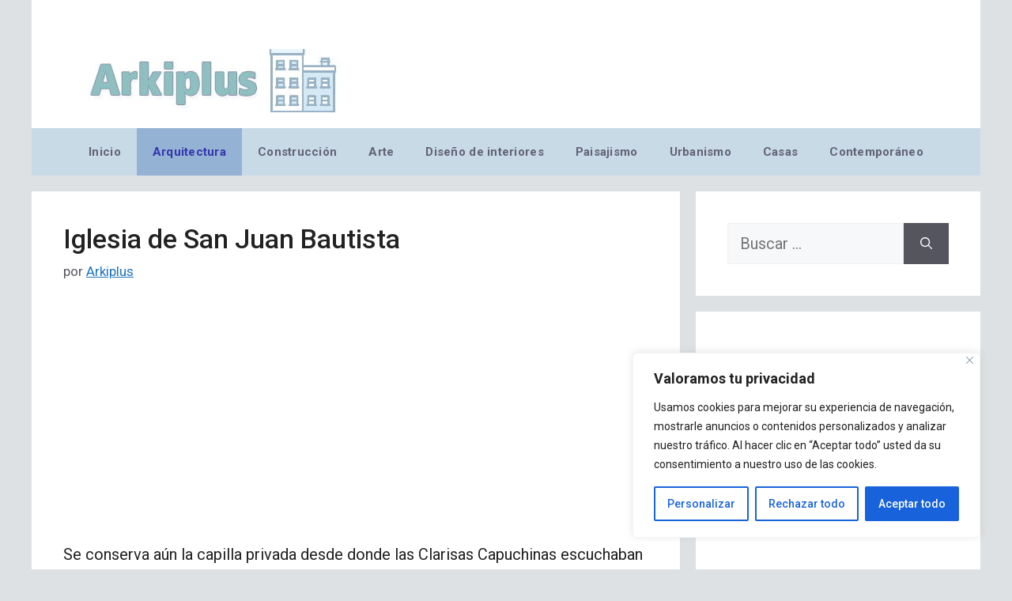

--- FILE ---
content_type: text/html; charset=utf-8
request_url: https://www.google.com/recaptcha/api2/aframe
body_size: 267
content:
<!DOCTYPE HTML><html><head><meta http-equiv="content-type" content="text/html; charset=UTF-8"></head><body><script nonce="azwnH2TffpbT8Sc7RgKxkA">/** Anti-fraud and anti-abuse applications only. See google.com/recaptcha */ try{var clients={'sodar':'https://pagead2.googlesyndication.com/pagead/sodar?'};window.addEventListener("message",function(a){try{if(a.source===window.parent){var b=JSON.parse(a.data);var c=clients[b['id']];if(c){var d=document.createElement('img');d.src=c+b['params']+'&rc='+(localStorage.getItem("rc::a")?sessionStorage.getItem("rc::b"):"");window.document.body.appendChild(d);sessionStorage.setItem("rc::e",parseInt(sessionStorage.getItem("rc::e")||0)+1);localStorage.setItem("rc::h",'1768740241261');}}}catch(b){}});window.parent.postMessage("_grecaptcha_ready", "*");}catch(b){}</script></body></html>